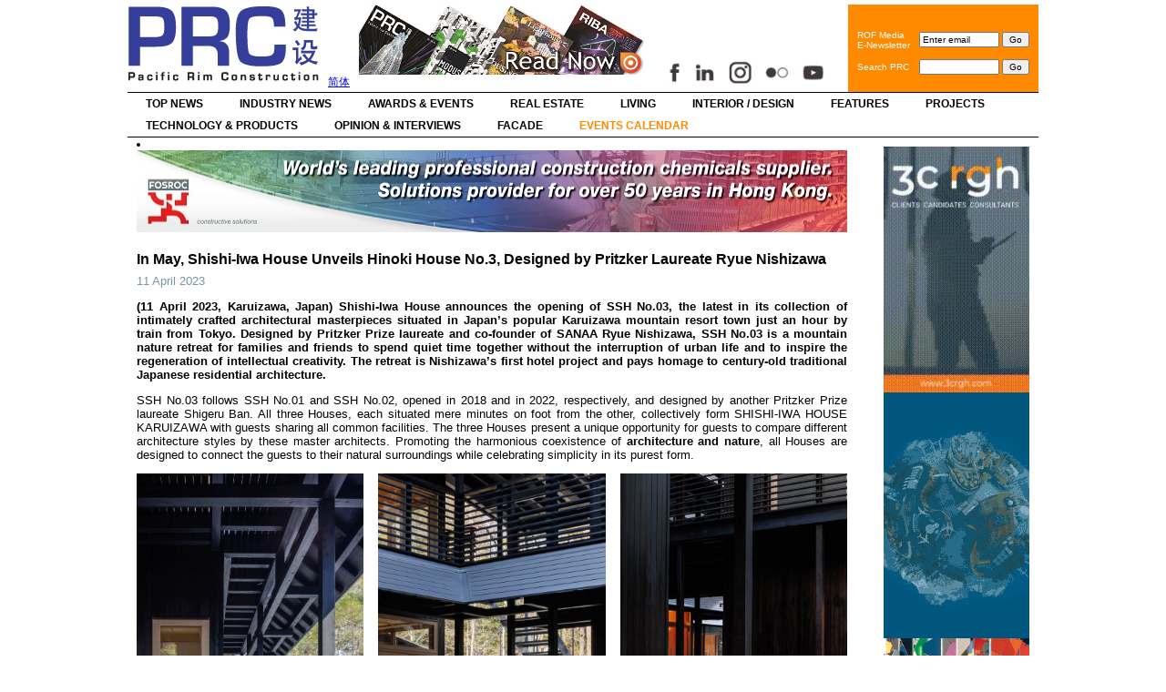

--- FILE ---
content_type: text/html; charset=UTF-8
request_url: http://www.prc-magazine.com/in-may-shishi-iwa-house-unveils-hinoki-house-no-3-designed-by-pritzker-laureate-ryue-nishizawa/
body_size: 12322
content:
<!DOCTYPE html PUBLIC "-//W3C//DTD XHTML 1.0 Transitional//EN" "http://www.w3.org/TR/xhtml1/DTD/xhtml1-transitional.dtd">
<html xmlns="http://www.w3.org/1999/xhtml" lang="en-US">
<head profile="http://gmpg.org/xfn/11">
<meta http-equiv="Content-Type" content="text/html; charset=UTF-8" />
<title>
In May, Shishi-Iwa House Unveils Hinoki House No.3, Designed by Pritzker Laureate Ryue Nishizawa &laquo; PRC Magazine (Pacific Rim Construction)</title>
<link rel="stylesheet" href="http://www.prc-magazine.com/wp-content/themes/prc_en_live/style.css" type="text/css" media="screen" />
<link rel="pingback" href="http://www.prc-magazine.com/xmlrpc.php" />
<link rel="alternate" type="application/rss+xml" title="PRC Magazine RSS" href="/feed/" />
<!--  <link href="http://ajax.googleapis.com/ajax/libs/jqueryui/1.8/themes/base/jquery-ui.css" rel="stylesheet" type="text/css"/>-->
<script src="https://ajax.googleapis.com/ajax/libs/jquery/1.5/jquery.min.js"></script>
<script src="https://ajax.googleapis.com/ajax/libs/jqueryui/1.8/jquery-ui.min.js"></script>
<script>
  $(document).ready(function() {
    $("#tabs").tabs();
  });
  </script>
<link rel='dns-prefetch' href='//s.w.org' />
<link rel="alternate" type="application/rss+xml" title="PRC Magazine (Pacific Rim Construction) &raquo; Feed" href="http://www.prc-magazine.com/feed/" />
<link rel="alternate" type="application/rss+xml" title="PRC Magazine (Pacific Rim Construction) &raquo; Comments Feed" href="http://www.prc-magazine.com/comments/feed/" />
<link rel="alternate" type="text/calendar" title="PRC Magazine (Pacific Rim Construction) &raquo; iCal Feed" href="http://www.prc-magazine.com/calendar/?ical=1" />
		<script type="text/javascript">
			window._wpemojiSettings = {"baseUrl":"https:\/\/s.w.org\/images\/core\/emoji\/13.0.0\/72x72\/","ext":".png","svgUrl":"https:\/\/s.w.org\/images\/core\/emoji\/13.0.0\/svg\/","svgExt":".svg","source":{"concatemoji":"http:\/\/www.prc-magazine.com\/wp-includes\/js\/wp-emoji-release.min.js?ver=5.5.17"}};
			!function(e,a,t){var n,r,o,i=a.createElement("canvas"),p=i.getContext&&i.getContext("2d");function s(e,t){var a=String.fromCharCode;p.clearRect(0,0,i.width,i.height),p.fillText(a.apply(this,e),0,0);e=i.toDataURL();return p.clearRect(0,0,i.width,i.height),p.fillText(a.apply(this,t),0,0),e===i.toDataURL()}function c(e){var t=a.createElement("script");t.src=e,t.defer=t.type="text/javascript",a.getElementsByTagName("head")[0].appendChild(t)}for(o=Array("flag","emoji"),t.supports={everything:!0,everythingExceptFlag:!0},r=0;r<o.length;r++)t.supports[o[r]]=function(e){if(!p||!p.fillText)return!1;switch(p.textBaseline="top",p.font="600 32px Arial",e){case"flag":return s([127987,65039,8205,9895,65039],[127987,65039,8203,9895,65039])?!1:!s([55356,56826,55356,56819],[55356,56826,8203,55356,56819])&&!s([55356,57332,56128,56423,56128,56418,56128,56421,56128,56430,56128,56423,56128,56447],[55356,57332,8203,56128,56423,8203,56128,56418,8203,56128,56421,8203,56128,56430,8203,56128,56423,8203,56128,56447]);case"emoji":return!s([55357,56424,8205,55356,57212],[55357,56424,8203,55356,57212])}return!1}(o[r]),t.supports.everything=t.supports.everything&&t.supports[o[r]],"flag"!==o[r]&&(t.supports.everythingExceptFlag=t.supports.everythingExceptFlag&&t.supports[o[r]]);t.supports.everythingExceptFlag=t.supports.everythingExceptFlag&&!t.supports.flag,t.DOMReady=!1,t.readyCallback=function(){t.DOMReady=!0},t.supports.everything||(n=function(){t.readyCallback()},a.addEventListener?(a.addEventListener("DOMContentLoaded",n,!1),e.addEventListener("load",n,!1)):(e.attachEvent("onload",n),a.attachEvent("onreadystatechange",function(){"complete"===a.readyState&&t.readyCallback()})),(n=t.source||{}).concatemoji?c(n.concatemoji):n.wpemoji&&n.twemoji&&(c(n.twemoji),c(n.wpemoji)))}(window,document,window._wpemojiSettings);
		</script>
		<style type="text/css">
img.wp-smiley,
img.emoji {
	display: inline !important;
	border: none !important;
	box-shadow: none !important;
	height: 1em !important;
	width: 1em !important;
	margin: 0 .07em !important;
	vertical-align: -0.1em !important;
	background: none !important;
	padding: 0 !important;
}
</style>
	<link rel='stylesheet' id='tribe-common-skeleton-style-css'  href='http://www.prc-magazine.com/wp-content/plugins/the-events-calendar/common/src/resources/css/common-skeleton.min.css?ver=4.11.5.1' type='text/css' media='all' />
<link rel='stylesheet' id='tribe-tooltip-css'  href='http://www.prc-magazine.com/wp-content/plugins/the-events-calendar/common/src/resources/css/tooltip.min.css?ver=4.11.5.1' type='text/css' media='all' />
<link rel='stylesheet' id='wp-block-library-css'  href='http://www.prc-magazine.com/wp-includes/css/dist/block-library/style.min.css?ver=5.5.17' type='text/css' media='all' />
<script type='text/javascript' src='http://www.prc-magazine.com/wp-includes/js/jquery/jquery.js?ver=1.12.4-wp' id='jquery-core-js'></script>
<script type='text/javascript' src='http://www.prc-magazine.com/wp-includes/js/jquery/jquery-migrate.min.js?ver=1.4.1' id='jquery-migrate-js'></script>
<script type='text/javascript' src='http://www.prc-magazine.com/wp-content/plugins/useful-banner-manager/scripts.js?ver=5.5.17' id='ubm-scripts-js'></script>
<link rel="https://api.w.org/" href="http://www.prc-magazine.com/wp-json/" /><link rel="alternate" type="application/json" href="http://www.prc-magazine.com/wp-json/wp/v2/posts/27047" /><link rel="EditURI" type="application/rsd+xml" title="RSD" href="http://www.prc-magazine.com/xmlrpc.php?rsd" />
<link rel="wlwmanifest" type="application/wlwmanifest+xml" href="http://www.prc-magazine.com/wp-includes/wlwmanifest.xml" /> 
<link rel='prev' title='JLL promotes Sandeep Sethi to Asia Pacific Division President, Work Dynamics' href='http://www.prc-magazine.com/jll-promotes-sandeep-sethi-to-asia-pacific-division-president-work-dynamics/' />
<link rel='next' title='Commercial real estate market shows mixed performance across sectors amid restriction-free travel  &#038; global economic uncertainty' href='http://www.prc-magazine.com/commercial-real-estate-market-shows-mixed-performance-across-sectors-amid-restriction-free-travel-global-economic-uncertainty/' />
<meta name="generator" content="WordPress 5.5.17" />
<link rel="canonical" href="http://www.prc-magazine.com/in-may-shishi-iwa-house-unveils-hinoki-house-no-3-designed-by-pritzker-laureate-ryue-nishizawa/" />
<link rel='shortlink' href='http://www.prc-magazine.com/?p=27047' />
<link rel="alternate" type="application/json+oembed" href="http://www.prc-magazine.com/wp-json/oembed/1.0/embed?url=http%3A%2F%2Fwww.prc-magazine.com%2Fin-may-shishi-iwa-house-unveils-hinoki-house-no-3-designed-by-pritzker-laureate-ryue-nishizawa%2F" />
<link rel="alternate" type="text/xml+oembed" href="http://www.prc-magazine.com/wp-json/oembed/1.0/embed?url=http%3A%2F%2Fwww.prc-magazine.com%2Fin-may-shishi-iwa-house-unveils-hinoki-house-no-3-designed-by-pritzker-laureate-ryue-nishizawa%2F&#038;format=xml" />
<!-- <meta name="NextGEN" version="3.3.5" /> -->
<!-- begin nextgen-js-galleryview scripts -->
          <script type="text/javascript"  src="http://www.prc-magazine.com/wp-content/plugins/wordpress-nextgen-galleryview/GalleryView/scripts/jquery.timers-1.1.2.js"></script>
          <script type="text/javascript"  src="http://www.prc-magazine.com/wp-content/plugins/wordpress-nextgen-galleryview/GalleryView/scripts/jquery.easing.1.3.js"></script>
          <script type="text/javascript"  src="http://www.prc-magazine.com/wp-content/plugins/wordpress-nextgen-galleryview/GalleryView/scripts/jquery.galleryview-2.0.js"></script>
          <link   type="text/css"        href="http://www.prc-magazine.com/wp-content/plugins/wordpress-nextgen-galleryview/GalleryView/css/galleryview.css" rel="stylesheet" media="screen" />
        <!-- end nextgen-js-galleryview scripts -->
       <meta name="tec-api-version" content="v1"><meta name="tec-api-origin" content="http://www.prc-magazine.com"><link rel="https://theeventscalendar.com/" href="http://www.prc-magazine.com/wp-json/tribe/events/v1/" /><link rel='stylesheet' id='ngg_trigger_buttons-css'  href='http://www.prc-magazine.com/wp-content/plugins/nextgen-gallery/products/photocrati_nextgen/modules/nextgen_gallery_display/static/trigger_buttons.css?ver=3.3.5' type='text/css' media='all' />
<link rel='stylesheet' id='shutter-0-css'  href='http://www.prc-magazine.com/wp-content/plugins/nextgen-gallery/products/photocrati_nextgen/modules/lightbox/static/shutter/shutter.css?ver=3.3.5' type='text/css' media='all' />
<link rel='stylesheet' id='fontawesome_v4_shim_style-css'  href='https://use.fontawesome.com/releases/v5.3.1/css/v4-shims.css?ver=5.5.17' type='text/css' media='all' />
<link rel='stylesheet' id='fontawesome-css'  href='https://use.fontawesome.com/releases/v5.3.1/css/all.css?ver=5.5.17' type='text/css' media='all' />
<link rel='stylesheet' id='nextgen_basic_album_style-css'  href='http://www.prc-magazine.com/wp-content/plugins/nextgen-gallery/products/photocrati_nextgen/modules/nextgen_basic_album/static/nextgen_basic_album.css?ver=3.3.5' type='text/css' media='all' />
<link rel='stylesheet' id='nextgen_pagination_style-css'  href='http://www.prc-magazine.com/wp-content/plugins/nextgen-gallery/products/photocrati_nextgen/modules/nextgen_pagination/static/style.css?ver=3.3.5' type='text/css' media='all' />
<link rel='stylesheet' id='nextgen_basic_album_breadcrumbs_style-css'  href='http://www.prc-magazine.com/wp-content/plugins/nextgen-gallery/products/photocrati_nextgen/modules/nextgen_basic_album/static/breadcrumbs.css?ver=3.3.5' type='text/css' media='all' />
</head>
<body class="post-template-default single single-post postid-27047 single-format-standard tribe-no-js tribe-events-page-template">

<div id="header-bkg">
  <div id="container">
    <div id="header">
      <div class="logo"><a href="http://www.prc-magazine.com"><img src="http://www.prc-magazine.com/wp-content/themes/prc_en_live/images/prc_logo.jpg" alt="PRC Magazine" border="0"/></a></div>
      <div class="lang"><a href="http://www.prc-magazine.com/sc/">简体</a></div>
     
      <div class="ubm_banner"><a href="https://issuu.com/rofmedia" target="_blank" rel="dofollow"><img src="http://www.prc-magazine.com/wp-content/uploads/useful_banner_manager_banners/1-Website top banner 320 x 77.png" width="320" height="77" alt=""></a></div><div style="margin-top:60px; float:left;"><img src="http://www.prc-magazine.com/wp-content/themes/prc_en_live/images/social_icons_new.jpg" alt="PRC Magazine" border="0" id="Image-Maps-social-media" usemap="#Image-Maps-social-media"  align="bottom" width="190"/><map name="Image-Maps-social-media" id="Image-Maps-social-media">
<area  alt="" title="" href="https://www.facebook.com/PRCmagazine" shape="rect" coords="4,3,31,29" style="outline:none;" target="_blank"     />
<area  alt="" title="" href="https://www.linkedin.com/company/rof-media" shape="rect" coords="39,3,66,29" style="outline:none;" target="_blank"     />
<area  alt="" title="" href="https://www.instagram.com/prcmagazine/" shape="rect" coords="80,3,107,29" style="outline:none;" target="_blank"     />
<area  alt="" title="" href="https://www.flickr.com/photos/131989347@N03/albums" shape="rect" coords="120,4,150,30" style="outline:none;" target="_blank"     />
<area  alt="" title="" href="https://www.youtube.com/channel/UCYwttp02jZ6D4GGrBE2nufg" shape="rect" coords="162,3,194,29" style="outline:none;" target="_blank"     />
<area shape="rect" coords="198,29,200,31" alt="Image Map" style="outline:none;" title="Image Map" />
</map></div>

      <table border="0" cellpadding="0" cellspacing="0" class="headsearch">
        <tr>
          <td><div class="eemail_msg"> <span id="eemail_msg"></span> </div>
            <table border="0" cellpadding="0" cellspacing="10" class="searchbox">
              <tr>
                <td>ROF Media<br />
                  E-Newsletter</td>
                <td nowrap="nowrap"><script language="javascript" type="text/javascript" src="http://www.prc-magazine.com/wp-content/plugins/email-newsletter/widget/widget.js"></script>
                  <link rel="stylesheet" media="screen" type="text/css" href="http://www.prc-magazine.com/wp-content/plugins/email-newsletter/widget/widget.css" />
                  <div>
                    <input class="eemail_textbox_class" name="eemail_txt_email" id="eemail_txt_email" onkeypress="if(event.keyCode==13) eemail_submit_ajax('http://www.prc-magazine.com/wp-content/plugins/email-newsletter/widget')" onblur="if(this.value=='') this.value='Enter email';" onfocus="if(this.value=='Enter email') this.value='';" value="Enter email" maxlength="150" type="text" style="width:80px;" />
                    <input name="eemail_txt_Button" id="eemail_txt_Button" onClick="return eemail_submit_ajax('http://www.prc-magazine.com/wp-content/plugins/email-newsletter/widget')" value="Go" type="submit">
                  </div></td>
              </tr>
              <tr>
                <td>Search PRC</td>
                <td><form role="search" method="get" id="searchform" action="http://www.prc-magazine.com" >
                    <div>
                      <input type="text" value="" name="s" id="s" style="width:80px;" />
                      <input type="submit" id="searchsubmit" value="Go" />
                    </div>
                  </form></td>
              </tr>
            </table></td>
        </tr>
      </table>
    </div>
    <div id="navigation">
      <div class="menu-top-container"><ul id="menu-top" class="menu"><li id="menu-item-520" class="menu-item menu-item-type-taxonomy menu-item-object-category menu-item-520"><a href="http://www.prc-magazine.com/category/top-news/">Top News</a></li>
<li id="menu-item-516" class="menu-item menu-item-type-taxonomy menu-item-object-category menu-item-516"><a href="http://www.prc-magazine.com/category/industry-news/">Industry News</a></li>
<li id="menu-item-2089" class="menu-item menu-item-type-taxonomy menu-item-object-category menu-item-2089"><a href="http://www.prc-magazine.com/category/awards-events/">Awards &amp; Events</a></li>
<li id="menu-item-17763" class="menu-item menu-item-type-taxonomy menu-item-object-category menu-item-17763"><a href="http://www.prc-magazine.com/category/real-estate/">Real Estate</a></li>
<li id="menu-item-20275" class="menu-item menu-item-type-taxonomy menu-item-object-category menu-item-20275"><a href="http://www.prc-magazine.com/category/living/">Living</a></li>
<li id="menu-item-511" class="menu-item menu-item-type-taxonomy menu-item-object-category menu-item-511"><a href="http://www.prc-magazine.com/category/design/">Interior / Design</a></li>
<li id="menu-item-513" class="menu-item menu-item-type-taxonomy menu-item-object-category menu-item-513"><a href="http://www.prc-magazine.com/category/features/">Features</a></li>
<li id="menu-item-518" class="menu-item menu-item-type-taxonomy menu-item-object-category menu-item-518"><a href="http://www.prc-magazine.com/category/projects/">Projects</a></li>
<li id="menu-item-519" class="menu-item menu-item-type-taxonomy menu-item-object-category menu-item-519"><a href="http://www.prc-magazine.com/category/tech-products/">Technology &amp; Products</a></li>
<li id="menu-item-517" class="menu-item menu-item-type-taxonomy menu-item-object-category menu-item-517"><a href="http://www.prc-magazine.com/category/opinion-interviews/">Opinion &amp; Interviews</a></li>
<li id="menu-item-26598" class="menu-item menu-item-type-taxonomy menu-item-object-category menu-item-26598"><a href="http://www.prc-magazine.com/category/facade/">Facade</a></li>
<li id="menu-item-11093" class="menu-item menu-item-type-custom menu-item-object-custom menu-item-11093"><a href="https://www.prc-magazine.com/calendar/list/">Events Calendar</a></li>
</ul></div>      <div class="clearer"></div>
    </div>
    <div id="page">

<div id="content">
  <div id="sidebar">
	<div class="sidebar-top">&nbsp;</div>

      
<li id="ubm-banners-2" class="widget ubm_widget">        <div class="ubm_banner">
                        <a href="http://www.3crgh.com" target="_blank" rel="dofollow">
                    	<img src="http://www.prc-magazine.com/wp-content/uploads/useful_banner_manager_banners/487-3c Banner  1.gif" width="160" height="270" alt="" />
                            </a>
                    </div>
                <div class="ubm_banner">
                        <a href="/cdn-cgi/l/email-protection#c1e4f3f1a8afa7aeefa9aa81a0b5aaa8afb2a6adaea3a0adefa2aeac" target="_self" rel="dofollow">
                    	<img src="http://www.prc-magazine.com/wp-content/uploads/useful_banner_manager_banners/438-Engineering-Net-Zero_01-90frame.gif" width="160" height="270" alt="" />
                            </a>
                    </div>
                <div class="ubm_banner">
                        <a href="https://www.db-a.co/%20" target="_blank" rel="dofollow">
                    	<img src="http://www.prc-magazine.com/wp-content/uploads/useful_banner_manager_banners/423-PRC Banner9.jpg" width="160" height="270" alt="" />
                            </a>
                    </div>
                <div class="ubm_banner">
                        <a href="https://www.brunner-group.com/en-DE/products" target="_blank" rel="dofollow">
                    	<img src="http://www.prc-magazine.com/wp-content/uploads/useful_banner_manager_banners/448-Brunner_Banner.jpg" width="160" height="270" alt="" />
                            </a>
                    </div>
                <div class="ubm_banner">
                        <a href="https://www.aub.com.hk/" target="_self" rel="dofollow">
                    	<img src="http://www.prc-magazine.com/wp-content/uploads/useful_banner_manager_banners/425-PRC_AUB_BANNER_bc3.gif" width="160" height="270" alt="" />
                            </a>
                    </div>
                <div class="ubm_banner">
                        <a href="http://www.sga-hk.com" target="_blank" rel="dofollow">
                    	<img src="http://www.prc-magazine.com/wp-content/uploads/useful_banner_manager_banners/427-BANNER_1.jpg" width="160" height="270" alt="" />
                            </a>
                    </div>
                <div class="ubm_banner">
                        <a href="https://bee-inc.com" target="_blank" rel="dofollow">
                    	<img src="http://www.prc-magazine.com/wp-content/uploads/useful_banner_manager_banners/432-Picture1.gif" width="160" height="270" alt="" />
                            </a>
                    </div>
                <div class="ubm_banner">
                        <a href="http://www.thequadstudio.com" target="_blank" rel="dofollow">
                    	<img src="http://www.prc-magazine.com/wp-content/uploads/useful_banner_manager_banners/429-Quad-2022-160x270-GIF-loop.gif" width="160" height="270" alt="" />
                            </a>
                    </div>
        </li>

	<div class="sidebar-bottom">&nbsp;</div>
</div><li id="ubm-banners-rotation-2" class="widget ubm_rotation_widget">            <div id="ubm-banners-rotation-2" data-interval="6000" class="ubm_banners_rotation" style="overflow: hidden; width: 780px; height: 90px;">
                            <div id="502_ubm_banner" class="ubm_rotating_banner">
                                            <a href="https://www.fosroc.com/" target="_blank" rel="dofollow">
                                    	<img src="http://www.prc-magazine.com/wp-content/uploads/useful_banner_manager_banners/502-Fosroc.jpg" width="780" height="90" alt="" />
                                            </a>
                                    </div>
                                <div id="506_ubm_banner" class="ubm_rotating_banner" style="display: none">
                                            <a href="https://reg.rtasia.net/en/user/register?utm_source=enmedia26&utm_medium=prc&utm_campaign=ad_10" target="_self" rel="dofollow">
                                    	<img src="http://www.prc-magazine.com/wp-content/uploads/useful_banner_manager_banners/506-PRC BANNER_780-90px.jpg.jpeg" width="780" height="90" alt="" />
                                            </a>
                                    </div>
                                <div id="507_ubm_banner" class="ubm_rotating_banner" style="display: none">
                                            <a href="https://fliphtml5.com/bookcase/xvicy/" target="_blank" rel="dofollow">
                                    	<img src="http://www.prc-magazine.com/wp-content/uploads/useful_banner_manager_banners/507-2026 CNY 780X90 WEBSITE.jpg" width="780" height="90" alt="" />
                                            </a>
                                    </div>
                            </div>
            </li>
    <div class="post-27047 post type-post status-publish format-standard has-post-thumbnail hentry category-hotels-leisure" id="post-27047">
    <h1>
      In May, Shishi-Iwa House Unveils Hinoki House No.3, Designed by Pritzker Laureate Ryue Nishizawa    </h1>
    <div class="entry-details">
      <div class="date">
        11 April 2023      </div>
          </div>
    <div class="entry">
      
<p><strong>(11 April 2023, Karuizawa, Japan) Shishi-Iwa House announces the opening of SSH No.03, the latest in its collection of intimately crafted architectural masterpieces situated in Japan’s popular Karuizawa mountain resort town just an hour by train from Tokyo. Designed by Pritzker Prize laureate and co-founder of SANAA Ryue Nishizawa, SSH No.03 is a mountain nature retreat for families and friends to spend quiet time together without the interruption of urban life and to inspire the regeneration of intellectual creativity. The retreat is Nishizawa’s first hotel project and pays homage to century-old traditional Japanese residential architecture.&nbsp;</strong></p>



<p>SSH No.03 follows SSH No.01 and SSH No.02, opened in 2018 and in 2022, respectively, and designed by another Pritzker Prize laureate Shigeru Ban. All three Houses, each situated mere minutes on foot from the other, collectively form SHISHI-IWA HOUSE KARUIZAWA with guests sharing all common facilities. The three Houses present a unique opportunity for guests to compare different architecture styles by these master architects. Promoting the harmonious coexistence of <strong>architecture and nature</strong>, all Houses are designed to connect the guests to their natural surroundings while celebrating simplicity in its purest form.&nbsp; &nbsp;</p>



<figure class="wp-block-gallery columns-3 is-cropped"><ul class="blocks-gallery-grid"><li class="blocks-gallery-item"><figure><img loading="lazy" width="683" height="1024" src="https://www.prc-magazine.com/wp-content/uploads/2023/04/1-683x1024.jpg" alt="" data-id="27079" data-full-url="https://www.prc-magazine.com/wp-content/uploads/2023/04/1-scaled.jpg" data-link="https://www.prc-magazine.com/?attachment_id=27079" class="wp-image-27079" srcset="http://www.prc-magazine.com/wp-content/uploads/2023/04/1-683x1024.jpg 683w, http://www.prc-magazine.com/wp-content/uploads/2023/04/1-200x300.jpg 200w, http://www.prc-magazine.com/wp-content/uploads/2023/04/1-768x1151.jpg 768w, http://www.prc-magazine.com/wp-content/uploads/2023/04/1-1025x1536.jpg 1025w, http://www.prc-magazine.com/wp-content/uploads/2023/04/1-1366x2048.jpg 1366w, http://www.prc-magazine.com/wp-content/uploads/2023/04/1-scaled.jpg 1708w" sizes="(max-width: 683px) 100vw, 683px" /></figure></li><li class="blocks-gallery-item"><figure><img loading="lazy" width="683" height="1024" src="https://www.prc-magazine.com/wp-content/uploads/2023/04/2-683x1024.jpg" alt="" data-id="27080" data-full-url="https://www.prc-magazine.com/wp-content/uploads/2023/04/2-scaled.jpg" data-link="https://www.prc-magazine.com/?attachment_id=27080" class="wp-image-27080" srcset="http://www.prc-magazine.com/wp-content/uploads/2023/04/2-683x1024.jpg 683w, http://www.prc-magazine.com/wp-content/uploads/2023/04/2-200x300.jpg 200w, http://www.prc-magazine.com/wp-content/uploads/2023/04/2-768x1151.jpg 768w, http://www.prc-magazine.com/wp-content/uploads/2023/04/2-1025x1536.jpg 1025w, http://www.prc-magazine.com/wp-content/uploads/2023/04/2-1366x2048.jpg 1366w, http://www.prc-magazine.com/wp-content/uploads/2023/04/2-scaled.jpg 1708w" sizes="(max-width: 683px) 100vw, 683px" /></figure></li><li class="blocks-gallery-item"><figure><img loading="lazy" width="683" height="1024" src="https://www.prc-magazine.com/wp-content/uploads/2023/04/3-683x1024.jpg" alt="" data-id="27081" data-full-url="https://www.prc-magazine.com/wp-content/uploads/2023/04/3-scaled.jpg" data-link="https://www.prc-magazine.com/?attachment_id=27081" class="wp-image-27081" srcset="http://www.prc-magazine.com/wp-content/uploads/2023/04/3-683x1024.jpg 683w, http://www.prc-magazine.com/wp-content/uploads/2023/04/3-200x300.jpg 200w, http://www.prc-magazine.com/wp-content/uploads/2023/04/3-768x1151.jpg 768w, http://www.prc-magazine.com/wp-content/uploads/2023/04/3-1025x1536.jpg 1025w, http://www.prc-magazine.com/wp-content/uploads/2023/04/3-1366x2048.jpg 1366w, http://www.prc-magazine.com/wp-content/uploads/2023/04/3-scaled.jpg 1708w" sizes="(max-width: 683px) 100vw, 683px" /></figure></li><li class="blocks-gallery-item"><figure><img loading="lazy" width="1024" height="683" src="https://www.prc-magazine.com/wp-content/uploads/2023/04/4-1024x683.jpg" alt="" data-id="27082" data-full-url="https://www.prc-magazine.com/wp-content/uploads/2023/04/4-scaled.jpg" data-link="https://www.prc-magazine.com/?attachment_id=27082" class="wp-image-27082" srcset="http://www.prc-magazine.com/wp-content/uploads/2023/04/4-1024x683.jpg 1024w, http://www.prc-magazine.com/wp-content/uploads/2023/04/4-300x200.jpg 300w, http://www.prc-magazine.com/wp-content/uploads/2023/04/4-768x512.jpg 768w, http://www.prc-magazine.com/wp-content/uploads/2023/04/4-1536x1025.jpg 1536w, http://www.prc-magazine.com/wp-content/uploads/2023/04/4-2048x1366.jpg 2048w" sizes="(max-width: 1024px) 100vw, 1024px" /></figure></li><li class="blocks-gallery-item"><figure><img loading="lazy" width="1024" height="683" src="https://www.prc-magazine.com/wp-content/uploads/2023/04/5-1024x683.jpg" alt="" data-id="27083" data-full-url="https://www.prc-magazine.com/wp-content/uploads/2023/04/5-scaled.jpg" data-link="https://www.prc-magazine.com/?attachment_id=27083" class="wp-image-27083" srcset="http://www.prc-magazine.com/wp-content/uploads/2023/04/5-1024x683.jpg 1024w, http://www.prc-magazine.com/wp-content/uploads/2023/04/5-300x200.jpg 300w, http://www.prc-magazine.com/wp-content/uploads/2023/04/5-768x512.jpg 768w, http://www.prc-magazine.com/wp-content/uploads/2023/04/5-1536x1025.jpg 1536w, http://www.prc-magazine.com/wp-content/uploads/2023/04/5-2048x1366.jpg 2048w" sizes="(max-width: 1024px) 100vw, 1024px" /></figure></li></ul></figure>



<p>SSH No.03 is comprised of 10 pavilions interconnect by a series of <em>engawa</em> (covered walkways) and garden courtyards. The retreat is exclusive with only 10 guest rooms and 1 cabin villa offering both Superior Rooms (western style) and Tatami Suites. Inspired by spacial transparency as well as<em> Ma</em>, the Japanese concept of negative space, Nishizawa deliberately creates empty areas through minimal furnishings and embellishments, allowing natural light to stream continuously through the rooms’ windows. All guest rooms are stand-alone unit with open windows on all four walls, affording the guests with unparalleled connection with surrounding forest and internal Japanese gardens.&nbsp;All units also come with a wrapped terrace, extending seamlessly the boundaries from the inside to the outside.&nbsp; &nbsp;</p>



<p>The revered hinoki cypress wood features prominently throughout SSH No.03. Sourcing the Japanese hinoki from Gifu Prefecture, Nishizawa deploys the distinctive shade and fragrance of the rare wood to both the structure and the interiors of the retreat, including fixed furnishings, resulting in a breathtakingly austere visual impact upon entering the room. Hinoki cypress is considered a “sacred” wood in Japan as it has been used for centuries to build shrines, temples and palaces given its durability and the aromatic scents. In the practice of building SSH No.03, high standards for sustainability are carefully maintained through a small building footprint, using carbon-friendly timber sourced primarily in Japan. &nbsp;</p>



<figure class="wp-block-gallery columns-2 is-cropped"><ul class="blocks-gallery-grid"><li class="blocks-gallery-item"><figure><img loading="lazy" width="683" height="1024" src="https://www.prc-magazine.com/wp-content/uploads/2023/04/7-683x1024.jpg" alt="" data-id="27084" data-full-url="https://www.prc-magazine.com/wp-content/uploads/2023/04/7-scaled.jpg" data-link="https://www.prc-magazine.com/?attachment_id=27084" class="wp-image-27084" srcset="http://www.prc-magazine.com/wp-content/uploads/2023/04/7-683x1024.jpg 683w, http://www.prc-magazine.com/wp-content/uploads/2023/04/7-200x300.jpg 200w, http://www.prc-magazine.com/wp-content/uploads/2023/04/7-768x1151.jpg 768w, http://www.prc-magazine.com/wp-content/uploads/2023/04/7-1025x1536.jpg 1025w, http://www.prc-magazine.com/wp-content/uploads/2023/04/7-1366x2048.jpg 1366w, http://www.prc-magazine.com/wp-content/uploads/2023/04/7-scaled.jpg 1708w" sizes="(max-width: 683px) 100vw, 683px" /></figure></li><li class="blocks-gallery-item"><figure><img loading="lazy" width="683" height="1024" src="https://www.prc-magazine.com/wp-content/uploads/2023/04/8-683x1024.jpg" alt="" data-id="27085" data-full-url="https://www.prc-magazine.com/wp-content/uploads/2023/04/8-scaled.jpg" data-link="https://www.prc-magazine.com/?attachment_id=27085" class="wp-image-27085" srcset="http://www.prc-magazine.com/wp-content/uploads/2023/04/8-683x1024.jpg 683w, http://www.prc-magazine.com/wp-content/uploads/2023/04/8-200x300.jpg 200w, http://www.prc-magazine.com/wp-content/uploads/2023/04/8-768x1151.jpg 768w, http://www.prc-magazine.com/wp-content/uploads/2023/04/8-1025x1536.jpg 1025w, http://www.prc-magazine.com/wp-content/uploads/2023/04/8-1366x2048.jpg 1366w, http://www.prc-magazine.com/wp-content/uploads/2023/04/8-scaled.jpg 1708w" sizes="(max-width: 683px) 100vw, 683px" /></figure></li><li class="blocks-gallery-item"><figure><img loading="lazy" width="696" height="1024" src="https://www.prc-magazine.com/wp-content/uploads/2023/04/9-696x1024.jpg" alt="" data-id="27087" data-full-url="https://www.prc-magazine.com/wp-content/uploads/2023/04/9-scaled.jpg" data-link="https://www.prc-magazine.com/?attachment_id=27087" class="wp-image-27087" srcset="http://www.prc-magazine.com/wp-content/uploads/2023/04/9-696x1024.jpg 696w, http://www.prc-magazine.com/wp-content/uploads/2023/04/9-204x300.jpg 204w, http://www.prc-magazine.com/wp-content/uploads/2023/04/9-768x1130.jpg 768w, http://www.prc-magazine.com/wp-content/uploads/2023/04/9-1044x1536.jpg 1044w, http://www.prc-magazine.com/wp-content/uploads/2023/04/9-1392x2048.jpg 1392w, http://www.prc-magazine.com/wp-content/uploads/2023/04/9-scaled.jpg 1740w" sizes="(max-width: 696px) 100vw, 696px" /></figure></li><li class="blocks-gallery-item"><figure><img loading="lazy" width="788" height="1024" src="https://www.prc-magazine.com/wp-content/uploads/2023/04/6-788x1024.jpg" alt="" data-id="27091" data-full-url="https://www.prc-magazine.com/wp-content/uploads/2023/04/6-scaled.jpg" data-link="https://www.prc-magazine.com/?attachment_id=27091" class="wp-image-27091" srcset="http://www.prc-magazine.com/wp-content/uploads/2023/04/6-788x1024.jpg 788w, http://www.prc-magazine.com/wp-content/uploads/2023/04/6-231x300.jpg 231w, http://www.prc-magazine.com/wp-content/uploads/2023/04/6-768x998.jpg 768w, http://www.prc-magazine.com/wp-content/uploads/2023/04/6-1182x1536.jpg 1182w, http://www.prc-magazine.com/wp-content/uploads/2023/04/6-1577x2048.jpg 1577w, http://www.prc-magazine.com/wp-content/uploads/2023/04/6-scaled.jpg 1971w" sizes="(max-width: 788px) 100vw, 788px" /></figure></li></ul></figure>



<p>A favorite feature of the architect himself, the winding <em>engawa</em> walkway that intersects the pavilions offers in-between spaces that allow for discovery and contemplation. The landscape is carefully constructed with more than hundreds of cherry, maple and evergreen trees planted to provide an ever-changing display of colorful foliage in all seasons. Four Japanese courtyards plotted along the walkway are designed to create moments of stillness, completing a spiritual journey in which guests become one with nature – and with themselves. &nbsp;</p>



<p>A bathhouse and tea house also serve to complement the <em>Ma </em>experience envisioned by the architect. Deepening the mental wellness experience, SSH No.03 plans to offer carefully designed massage, yoga, meditation sessions. SSH No.03’s location within the serene Karuizawa Yacho no Mori, the National Wild Bird Sanctuary, in the embrace of almost 100 hectares of lush forest, naturally expands moments of rejuvenation, with forest bathing and special walking tours such as a waterfall trail, art and architecture tours, and farm excursions.&nbsp;</p>



<figure class="wp-block-gallery columns-2 is-cropped"><ul class="blocks-gallery-grid"><li class="blocks-gallery-item"><figure><img loading="lazy" width="1024" height="683" src="https://www.prc-magazine.com/wp-content/uploads/2023/04/10-1024x683.jpg" alt="" data-id="27086" data-full-url="https://www.prc-magazine.com/wp-content/uploads/2023/04/10-scaled.jpg" data-link="https://www.prc-magazine.com/?attachment_id=27086" class="wp-image-27086" srcset="http://www.prc-magazine.com/wp-content/uploads/2023/04/10-1024x683.jpg 1024w, http://www.prc-magazine.com/wp-content/uploads/2023/04/10-300x200.jpg 300w, http://www.prc-magazine.com/wp-content/uploads/2023/04/10-768x512.jpg 768w, http://www.prc-magazine.com/wp-content/uploads/2023/04/10-1536x1025.jpg 1536w, http://www.prc-magazine.com/wp-content/uploads/2023/04/10-2048x1366.jpg 2048w" sizes="(max-width: 1024px) 100vw, 1024px" /></figure></li><li class="blocks-gallery-item"><figure><img loading="lazy" width="1024" height="683" src="https://www.prc-magazine.com/wp-content/uploads/2023/04/92-1024x683.jpg" alt="" data-id="27089" data-full-url="https://www.prc-magazine.com/wp-content/uploads/2023/04/92-scaled.jpg" data-link="https://www.prc-magazine.com/?attachment_id=27089" class="wp-image-27089" srcset="http://www.prc-magazine.com/wp-content/uploads/2023/04/92-1024x683.jpg 1024w, http://www.prc-magazine.com/wp-content/uploads/2023/04/92-300x200.jpg 300w, http://www.prc-magazine.com/wp-content/uploads/2023/04/92-768x512.jpg 768w, http://www.prc-magazine.com/wp-content/uploads/2023/04/92-1536x1025.jpg 1536w, http://www.prc-magazine.com/wp-content/uploads/2023/04/92-2048x1366.jpg 2048w" sizes="(max-width: 1024px) 100vw, 1024px" /></figure></li></ul></figure>



<p>Guests can also enjoy direct access to all facilities at SSH No.01 and SSH No.02, including the restaurant and bar, which offer fine dining options; sake, wine and whisky tastings; and tea rituals. &nbsp;</p>



<p>Complementing the House’s traditional architecture is a collection of antique Japanese furniture as well as vintage mid-century modern furniture, including historically significant pieces by <strong>Charles and Ray Eames, Pierre Jeanneret, Arne Jacobsen, Borge Mogensen, Bill Max, Michael Thonet, </strong>and<strong> Bodil Kjaer</strong>. &nbsp; On display throughout SSH No.03 is a significant cultural heritage collection of approximately 50 original <em>ukiyo-e</em> woodblock prints from a dozen major artists including <strong>Utagawa Hiroshige </strong>and<strong> Shibata Zeshin</strong> in the 1840s, and <strong>Azechi Umetaro </strong>and<strong> Sekino Junichiro </strong>in the 1960s.</p>



<figure class="wp-block-gallery columns-3 is-cropped"><ul class="blocks-gallery-grid"><li class="blocks-gallery-item"><figure><img loading="lazy" width="1024" height="804" src="https://www.prc-magazine.com/wp-content/uploads/2023/04/93-1024x804.jpg" alt="" data-id="27088" data-full-url="https://www.prc-magazine.com/wp-content/uploads/2023/04/93-scaled.jpg" data-link="https://www.prc-magazine.com/?attachment_id=27088" class="wp-image-27088" srcset="http://www.prc-magazine.com/wp-content/uploads/2023/04/93-1024x804.jpg 1024w, http://www.prc-magazine.com/wp-content/uploads/2023/04/93-300x236.jpg 300w, http://www.prc-magazine.com/wp-content/uploads/2023/04/93-100x80.jpg 100w, http://www.prc-magazine.com/wp-content/uploads/2023/04/93-768x603.jpg 768w, http://www.prc-magazine.com/wp-content/uploads/2023/04/93-1536x1206.jpg 1536w, http://www.prc-magazine.com/wp-content/uploads/2023/04/93-2048x1609.jpg 2048w" sizes="(max-width: 1024px) 100vw, 1024px" /></figure></li><li class="blocks-gallery-item"><figure><img loading="lazy" width="1024" height="683" src="https://www.prc-magazine.com/wp-content/uploads/2023/04/94-1024x683.jpg" alt="" data-id="27090" data-full-url="https://www.prc-magazine.com/wp-content/uploads/2023/04/94-scaled.jpg" data-link="https://www.prc-magazine.com/?attachment_id=27090" class="wp-image-27090" srcset="http://www.prc-magazine.com/wp-content/uploads/2023/04/94-1024x683.jpg 1024w, http://www.prc-magazine.com/wp-content/uploads/2023/04/94-300x200.jpg 300w, http://www.prc-magazine.com/wp-content/uploads/2023/04/94-768x512.jpg 768w, http://www.prc-magazine.com/wp-content/uploads/2023/04/94-1536x1025.jpg 1536w, http://www.prc-magazine.com/wp-content/uploads/2023/04/94-2048x1366.jpg 2048w" sizes="(max-width: 1024px) 100vw, 1024px" /></figure></li><li class="blocks-gallery-item"><figure><img loading="lazy" width="1024" height="732" src="https://www.prc-magazine.com/wp-content/uploads/2023/04/95-1024x732.jpg" alt="" data-id="27092" data-full-url="https://www.prc-magazine.com/wp-content/uploads/2023/04/95-scaled.jpg" data-link="https://www.prc-magazine.com/?attachment_id=27092" class="wp-image-27092" srcset="http://www.prc-magazine.com/wp-content/uploads/2023/04/95-1024x732.jpg 1024w, http://www.prc-magazine.com/wp-content/uploads/2023/04/95-300x214.jpg 300w, http://www.prc-magazine.com/wp-content/uploads/2023/04/95-768x549.jpg 768w, http://www.prc-magazine.com/wp-content/uploads/2023/04/95-1536x1098.jpg 1536w, http://www.prc-magazine.com/wp-content/uploads/2023/04/95-2048x1464.jpg 2048w" sizes="(max-width: 1024px) 100vw, 1024px" /></figure></li><li class="blocks-gallery-item"><figure><img loading="lazy" width="1024" height="683" src="https://www.prc-magazine.com/wp-content/uploads/2023/04/97-1024x683.jpg" alt="" data-id="27093" data-full-url="https://www.prc-magazine.com/wp-content/uploads/2023/04/97-scaled.jpg" data-link="https://www.prc-magazine.com/?attachment_id=27093" class="wp-image-27093" srcset="http://www.prc-magazine.com/wp-content/uploads/2023/04/97-1024x683.jpg 1024w, http://www.prc-magazine.com/wp-content/uploads/2023/04/97-300x200.jpg 300w, http://www.prc-magazine.com/wp-content/uploads/2023/04/97-768x512.jpg 768w, http://www.prc-magazine.com/wp-content/uploads/2023/04/97-1536x1025.jpg 1536w, http://www.prc-magazine.com/wp-content/uploads/2023/04/97-2048x1366.jpg 2048w" sizes="(max-width: 1024px) 100vw, 1024px" /></figure></li></ul></figure>
          </div>
  </div>
  <div class="navigation-single">
    <div class="alignleft">
      <a href="http://www.prc-magazine.com/jll-promotes-sandeep-sethi-to-asia-pacific-division-president-work-dynamics/" rel="prev">&laquo; Previous Post: JLL promotes Sandeep Sethi to Asia Pacific Division President, Work Dynamics</a>    </div>
    <div class="alignright">
      <a href="http://www.prc-magazine.com/commercial-real-estate-market-shows-mixed-performance-across-sectors-amid-restriction-free-travel-global-economic-uncertainty/" rel="next">Next Post: Commercial real estate market shows mixed performance across sectors amid restriction-free travel  &#038; global economic uncertainty &raquo;</a>    </div>
    <div style="clear:left"></div>
  </div>
    <div class="boxout">
    <div class="boxout-2col">
      <!-- Video -->
      <div class="htitle2">Video</div>
            <iframe width="370" height="260" src="https://www.youtube.com/embed/eH_8ouvI2BU" frameborder="0" allowfullscreen></iframe>
      <p>Relive the highlights of R+T Asia 2025 and get inspired by the energy, innovation, and global connections that await you in 2026.</p>
                  <br />
      <iframe width="370" height="260" src="https://www.youtube.com/embed/ayRtvYV5ckw" frameborder="0" allowfullscreen></iframe>
      <p>In 2025, MIPIM Asia Summit returns to the vibrant city of Hong Kong with a reinvented combination of bold urban showcases, high-energy networking, expert insights, and immersive experiences— now set in the prestigious Rosewood Hotel.</p>
          </div>
    <div class="boxout-2col">
      <div class="htitle2">&nbsp;</div>
      <iframe src="https://www.facebook.com/plugins/likebox.php?href=http://www.facebook.com/pages/PRC-Magazine-PRC-%E5%BB%BA%E8%A8%AD%E9%9B%9C%E8%AA%8C/227477873934925&amp;width=370&amp;colorscheme=light&amp;show_faces=false&amp;border_color&amp;stream=true&amp;header=true&amp;height=590" scrolling="no" frameborder="0" style="border:none; overflow:hidden; width:370px; height:590px;" allowTransparency="true"></iframe>
    </div>
  </div>
  <div style="clear:left; float:left; margin-top:20px;">
    <!-- Gallery -->
    <div class="htitle3">Gallery</div>
    <p>no images were found</p>
 
  </div>
</div>
    </div>
    <div id="navigation" style="margin-top:20px;">
      <div class="menu"><ul>
<li class="page_item page-item-526"><a href="http://www.prc-magazine.com/about-rof/">About ROF Media</a></li>
<li class="page_item page-item-528"><a href="http://www.prc-magazine.com/advertise/">Advertise</a></li>
<li class="page_item page-item-2"><a href="http://www.prc-magazine.com/contact-us/">Contact Us</a></li>
<li class="page_item page-item-55"><a href="http://www.prc-magazine.com/magazine/">ONLINE MAGAZINE</a></li>
<li class="page_item page-item-7396"><a href="http://www.prc-magazine.com/subscribe/">Subscribe</a></li>
</ul></div>
      <div class="clearer"></div>
    </div>
  </div>
  <div id="footer-bkg">
    <div id="footer">
      <p> Copyright &copy; 2026 PRC Magazine.
        <!-- 79 queries. 0.599 seconds. -->
      </p>
    </div>
  </div>
</div>
<!-- ngg_resource_manager_marker --><script data-cfasync="false" src="/cdn-cgi/scripts/5c5dd728/cloudflare-static/email-decode.min.js"></script><script type='text/javascript' src='http://www.prc-magazine.com/wp-includes/js/wp-embed.min.js?ver=5.5.17' id='wp-embed-js'></script>
<script type='text/javascript' src='http://www.prc-magazine.com/wp-includes/js/jquery/ui/core.min.js?ver=1.11.4' id='jquery-ui-core-js'></script>
<script type='text/javascript' id='photocrati_ajax-js-extra'>
/* <![CDATA[ */
var photocrati_ajax = {"url":"http:\/\/www.prc-magazine.com\/index.php?photocrati_ajax=1","wp_home_url":"http:\/\/www.prc-magazine.com","wp_site_url":"http:\/\/www.prc-magazine.com","wp_root_url":"http:\/\/www.prc-magazine.com","wp_plugins_url":"http:\/\/www.prc-magazine.com\/wp-content\/plugins","wp_content_url":"http:\/\/www.prc-magazine.com\/wp-content","wp_includes_url":"http:\/\/www.prc-magazine.com\/wp-includes\/","ngg_param_slug":"nggallery"};
/* ]]> */
</script>
<script type='text/javascript' src='http://www.prc-magazine.com/wp-content/plugins/nextgen-gallery/products/photocrati_nextgen/modules/ajax/static/ajax.min.js?ver=3.3.5' id='photocrati_ajax-js'></script>
<script type='text/javascript' id='ngg_common-js-extra'>
/* <![CDATA[ */

var galleries = {};
galleries.gallery_af4cf2901e3e9625c6d71167718a887a = {"id":null,"ids":null,"source":"albums","src":"","container_ids":["x"],"gallery_ids":[],"album_ids":[],"tag_ids":[],"display_type":"photocrati-nextgen_basic_compact_album","display":"","exclusions":[],"order_by":"sortorder","order_direction":"ASC","image_ids":[],"entity_ids":[],"tagcloud":false,"returns":"included","slug":null,"sortorder":[],"display_settings":{"use_lightbox_effect":true,"galleries_per_page":0,"enable_breadcrumbs":1,"disable_pagination":0,"enable_descriptions":0,"template":"prc","open_gallery_in_lightbox":0,"gallery_display_type":"photocrati-nextgen_basic_thumbnails","gallery_display_template":"","ngg_triggers_display":"never","_errors":[],"display_view":"default","override_thumbnail_settings":1,"thumbnail_quality":100,"thumbnail_crop":1,"thumbnail_watermark":0,"thumbnail_width":240,"thumbnail_height":160},"excluded_container_ids":[],"maximum_entity_count":500,"__defaults_set":true,"_errors":[],"ID":"af4cf2901e3e9625c6d71167718a887a"};
galleries.gallery_af4cf2901e3e9625c6d71167718a887a.wordpress_page_root = "http:\/\/www.prc-magazine.com\/in-may-shishi-iwa-house-unveils-hinoki-house-no-3-designed-by-pritzker-laureate-ryue-nishizawa\/";
var nextgen_lightbox_settings = {"static_path":"http:\/\/www.prc-magazine.com\/wp-content\/plugins\/nextgen-gallery\/products\/photocrati_nextgen\/modules\/lightbox\/static\/{placeholder}","context":"nextgen_images"};
/* ]]> */
</script>
<script type='text/javascript' src='http://www.prc-magazine.com/wp-content/plugins/nextgen-gallery/products/photocrati_nextgen/modules/nextgen_gallery_display/static/common.js?ver=3.3.5' id='ngg_common-js'></script>
<script type='text/javascript' id='ngg_common-js-after'>
            var nggLastTimeoutVal = 1000;

			var nggRetryFailedImage = function(img) {
				setTimeout(function(){
					img.src = img.src;
				}, nggLastTimeoutVal);
			
				nggLastTimeoutVal += 500;
			}
        
</script>
<script type='text/javascript' src='http://www.prc-magazine.com/wp-content/plugins/nextgen-gallery/products/photocrati_nextgen/modules/nextgen_basic_album/static/init.js?ver=3.3.5' id='photocrati-nextgen_basic_compact_album-js'></script>
<script type='text/javascript' id='ngg_lightbox_context-js-extra'>
/* <![CDATA[ */

var nextgen_shutter_i18n = {"msgLoading":"L O A D I N G","msgClose":"Click to Close"};
/* ]]> */
</script>
<script type='text/javascript' src='http://www.prc-magazine.com/wp-content/plugins/nextgen-gallery/products/photocrati_nextgen/modules/lightbox/static/lightbox_context.js?ver=3.3.5' id='ngg_lightbox_context-js'></script>
<script type='text/javascript' src='http://www.prc-magazine.com/wp-content/plugins/nextgen-gallery/products/photocrati_nextgen/modules/lightbox/static/shutter/shutter.js?ver=3.3.5' id='shutter-0-js'></script>
<script type='text/javascript' src='http://www.prc-magazine.com/wp-content/plugins/nextgen-gallery/products/photocrati_nextgen/modules/lightbox/static/shutter/nextgen_shutter.js?ver=3.3.5' id='shutter-1-js'></script>
<script type='text/javascript' src='https://use.fontawesome.com/releases/v5.3.1/js/v4-shims.js?ver=5.3.1' id='fontawesome_v4_shim-js'></script>
<script type='text/javascript' defer integrity="sha384-kW+oWsYx3YpxvjtZjFXqazFpA7UP/MbiY4jvs+RWZo2+N94PFZ36T6TFkc9O3qoB" crossorigin="anonymous" data-auto-replace-svg="false" data-keep-original-source="false" data-search-pseudo-elements src='https://use.fontawesome.com/releases/v5.3.1/js/all.js?ver=5.3.1' id='fontawesome-js'></script>
<script type='text/javascript' src='http://www.prc-magazine.com/wp-content/plugins/nextgen-gallery/products/photocrati_nextgen/modules/nextgen_basic_album/static/jquery.dotdotdot-1.5.7-packed.js?ver=3.3.5' id='jquery.dotdotdot-js'></script>
		<script>
		( function ( body ) {
			'use strict';
			body.className = body.className.replace( /\btribe-no-js\b/, 'tribe-js' );
		} )( document.body );
		</script>
		<script> /* <![CDATA[ */var tribe_l10n_datatables = {"aria":{"sort_ascending":": activate to sort column ascending","sort_descending":": activate to sort column descending"},"length_menu":"Show _MENU_ entries","empty_table":"No data available in table","info":"Showing _START_ to _END_ of _TOTAL_ entries","info_empty":"Showing 0 to 0 of 0 entries","info_filtered":"(filtered from _MAX_ total entries)","zero_records":"No matching records found","search":"Search:","all_selected_text":"All items on this page were selected. ","select_all_link":"Select all pages","clear_selection":"Clear Selection.","pagination":{"all":"All","next":"Next","previous":"Previous"},"select":{"rows":{"0":"","_":": Selected %d rows","1":": Selected 1 row"}},"datepicker":{"dayNames":["Sunday","Monday","Tuesday","Wednesday","Thursday","Friday","Saturday"],"dayNamesShort":["Sun","Mon","Tue","Wed","Thu","Fri","Sat"],"dayNamesMin":["S","M","T","W","T","F","S"],"monthNames":["January","February","March","April","May","June","July","August","September","October","November","December"],"monthNamesShort":["January","February","March","April","May","June","July","August","September","October","November","December"],"monthNamesMin":["Jan","Feb","Mar","Apr","May","Jun","Jul","Aug","Sep","Oct","Nov","Dec"],"nextText":"Next","prevText":"Prev","currentText":"Today","closeText":"Done","today":"Today","clear":"Clear"}};/* ]]> */ </script>
<!-- Go to www.addthis.com/dashboard to customize your tools -->
<script type="text/javascript" src="//s7.addthis.com/js/300/addthis_widget.js#pubid=ra-57d5796f1dcffe3d"></script>

<script defer src="https://static.cloudflareinsights.com/beacon.min.js/vcd15cbe7772f49c399c6a5babf22c1241717689176015" integrity="sha512-ZpsOmlRQV6y907TI0dKBHq9Md29nnaEIPlkf84rnaERnq6zvWvPUqr2ft8M1aS28oN72PdrCzSjY4U6VaAw1EQ==" data-cf-beacon='{"version":"2024.11.0","token":"45b1be0dd1d64e29a298c586daad35c7","r":1,"server_timing":{"name":{"cfCacheStatus":true,"cfEdge":true,"cfExtPri":true,"cfL4":true,"cfOrigin":true,"cfSpeedBrain":true},"location_startswith":null}}' crossorigin="anonymous"></script>
</body></html>